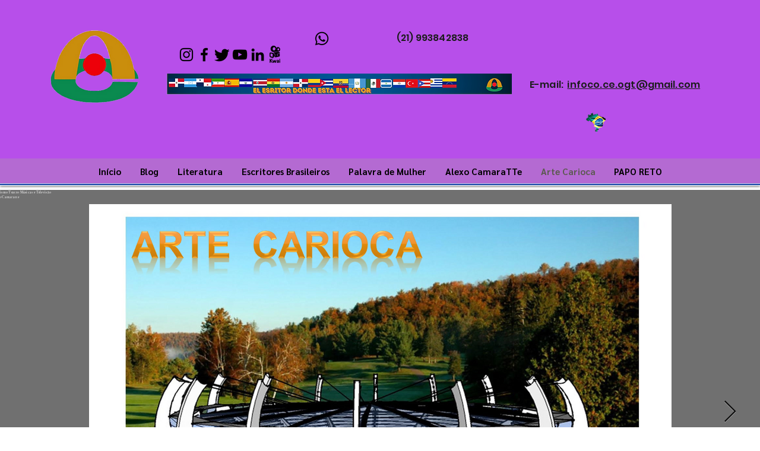

--- FILE ---
content_type: text/html; charset=utf-8
request_url: https://accounts.google.com/o/oauth2/postmessageRelay?parent=https%3A%2F%2Fstatic.parastorage.com&jsh=m%3B%2F_%2Fscs%2Fabc-static%2F_%2Fjs%2Fk%3Dgapi.lb.en.2kN9-TZiXrM.O%2Fd%3D1%2Frs%3DAHpOoo_B4hu0FeWRuWHfxnZ3V0WubwN7Qw%2Fm%3D__features__
body_size: 161
content:
<!DOCTYPE html><html><head><title></title><meta http-equiv="content-type" content="text/html; charset=utf-8"><meta http-equiv="X-UA-Compatible" content="IE=edge"><meta name="viewport" content="width=device-width, initial-scale=1, minimum-scale=1, maximum-scale=1, user-scalable=0"><script src='https://ssl.gstatic.com/accounts/o/2580342461-postmessagerelay.js' nonce="AAFsX8VDE7-hzqyC89rW1w"></script></head><body><script type="text/javascript" src="https://apis.google.com/js/rpc:shindig_random.js?onload=init" nonce="AAFsX8VDE7-hzqyC89rW1w"></script></body></html>